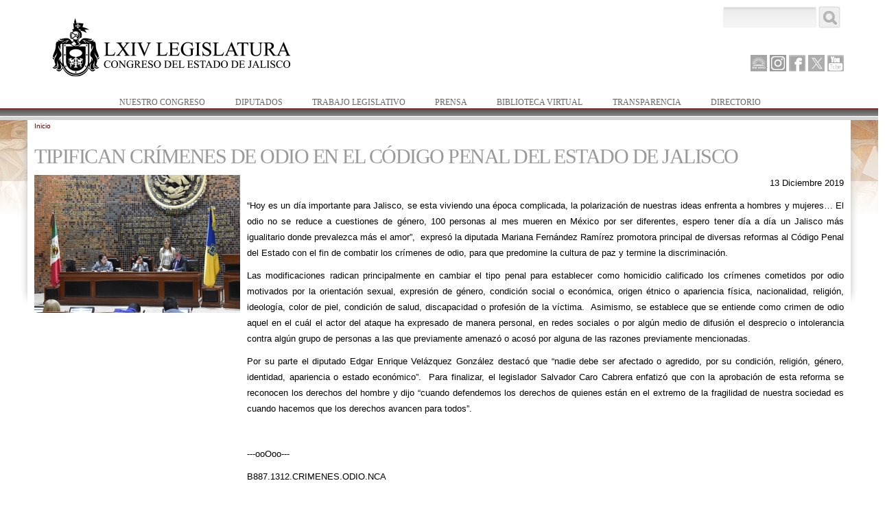

--- FILE ---
content_type: text/html; charset=utf-8
request_url: https://www.congresojal.gob.mx/boletines/tipifican-cr-menes-de-odio-en-el-c-digo-penal-del-estado-de-jalisco
body_size: 37827
content:
<!DOCTYPE html PUBLIC "-//W3C//DTD HTML+RDFa 1.1//EN">
<html lang="es" dir="ltr" version="HTML+RDFa 1.1"
  xmlns:content="http://purl.org/rss/1.0/modules/content/"
  xmlns:dc="http://purl.org/dc/terms/"
  xmlns:foaf="http://xmlns.com/foaf/0.1/"
  xmlns:og="http://ogp.me/ns#"
  xmlns:rdfs="http://www.w3.org/2000/01/rdf-schema#"
  xmlns:sioc="http://rdfs.org/sioc/ns#"
  xmlns:sioct="http://rdfs.org/sioc/types#"
  xmlns:skos="http://www.w3.org/2004/02/skos/core#"
  xmlns:xsd="http://www.w3.org/2001/XMLSchema#">
<head profile="http://www.w3.org/1999/xhtml/vocab">
  <meta http-equiv="Content-Type" content="text/html; charset=utf-8" />
<meta name="viewport" content="width=device-width, initial-scale=1, maximum-scale=2, minimum-scale=1, user-scalable=no" />
<link rel="shortcut icon" href="https://www.congresojal.gob.mx/sites/default/files/favicon_0.ico" type="image/vnd.microsoft.icon" />
<link rel="canonical" href="/boletines/tipifican-cr-menes-de-odio-en-el-c-digo-penal-del-estado-de-jalisco" />
<meta name="Generator" content="Drupal 7 (http://drupal.org)" />
<link rel="shortlink" href="/node/8907" />
  <title>TIPIFICAN CRÍMENES DE ODIO EN EL CÓDIGO PENAL DEL ESTADO DE JALISCO | Sitio Web del Congreso de Jalisco</title>  
  <style type="text/css" media="all">
@import url("https://www.congresojal.gob.mx/modules/system/system.base.css?qpvbfm");
@import url("https://www.congresojal.gob.mx/modules/system/system.menus.css?qpvbfm");
@import url("https://www.congresojal.gob.mx/modules/system/system.messages.css?qpvbfm");
@import url("https://www.congresojal.gob.mx/modules/system/system.theme.css?qpvbfm");
</style>
<style type="text/css" media="all">
@import url("https://www.congresojal.gob.mx/sites/all/modules/calendar/css/calendar_multiday.css?qpvbfm");
@import url("https://www.congresojal.gob.mx/modules/comment/comment.css?qpvbfm");
@import url("https://www.congresojal.gob.mx/sites/all/modules/date/date_api/date.css?qpvbfm");
@import url("https://www.congresojal.gob.mx/sites/all/modules/date/date_popup/themes/datepicker.1.7.css?qpvbfm");
@import url("https://www.congresojal.gob.mx/modules/field/theme/field.css?qpvbfm");
</style>
<style type="text/css" media="screen">
@import url("https://www.congresojal.gob.mx/sites/all/modules/flexslider/assets/css/flexslider_img.css?qpvbfm");
</style>
<style type="text/css" media="all">
@import url("https://www.congresojal.gob.mx/modules/node/node.css?qpvbfm");
@import url("https://www.congresojal.gob.mx/modules/search/search.css?qpvbfm");
@import url("https://www.congresojal.gob.mx/modules/user/user.css?qpvbfm");
@import url("https://www.congresojal.gob.mx/sites/all/modules/views/css/views.css?qpvbfm");
@import url("https://www.congresojal.gob.mx/sites/all/modules/ckeditor/css/ckeditor.css?qpvbfm");
</style>
<style type="text/css" media="all">
@import url("https://www.congresojal.gob.mx/sites/all/modules/ctools/css/ctools.css?qpvbfm");
@import url("https://www.congresojal.gob.mx/sites/all/libraries/superfish/css/superfish.css?qpvbfm");
</style>
<style type="text/css" media="all">
@import url("https://www.congresojal.gob.mx/sites/all/themes/omega/alpha/css/alpha-reset.css?qpvbfm");
@import url("https://www.congresojal.gob.mx/sites/all/themes/omega/alpha/css/alpha-mobile.css?qpvbfm");
@import url("https://www.congresojal.gob.mx/sites/all/themes/omega/alpha/css/alpha-alpha.css?qpvbfm");
@import url("https://www.congresojal.gob.mx/sites/all/themes/omega/omega/css/formalize.css?qpvbfm");
@import url("https://www.congresojal.gob.mx/sites/all/themes/omega/omega/css/omega-text.css?qpvbfm");
@import url("https://www.congresojal.gob.mx/sites/all/themes/omega/omega/css/omega-branding.css?qpvbfm");
@import url("https://www.congresojal.gob.mx/sites/all/themes/omega/omega/css/omega-menu.css?qpvbfm");
@import url("https://www.congresojal.gob.mx/sites/all/themes/omega/omega/css/omega-forms.css?qpvbfm");
@import url("https://www.congresojal.gob.mx/sites/all/themes/omega/omega/css/omega-visuals.css?qpvbfm");
@import url("https://www.congresojal.gob.mx/sites/all/themes/congresojalisco/css/global.css?qpvbfm");
</style>

<!--[if (lt IE 9)&(!IEMobile)]>
<style type="text/css" media="all">
@import url("https://www.congresojal.gob.mx/sites/all/themes/congresojalisco/css/congresojalisco-alpha-default.css?qpvbfm");
@import url("https://www.congresojal.gob.mx/sites/all/themes/congresojalisco/css/congresojalisco-alpha-default-normal.css?qpvbfm");
@import url("https://www.congresojal.gob.mx/sites/all/themes/omega/alpha/css/grid/alpha_default/normal/alpha-default-normal-12.css?qpvbfm");
</style>
<![endif]-->

<!--[if gte IE 9]><!-->
<style type="text/css" media="all and (min-width: 740px) and (min-device-width: 740px), (max-device-width: 800px) and (min-width: 740px) and (orientation:landscape)">
@import url("https://www.congresojal.gob.mx/sites/all/themes/congresojalisco/css/congresojalisco-alpha-default.css?qpvbfm");
@import url("https://www.congresojal.gob.mx/sites/all/themes/congresojalisco/css/congresojalisco-alpha-default-narrow.css?qpvbfm");
@import url("https://www.congresojal.gob.mx/sites/all/themes/omega/alpha/css/grid/alpha_default/narrow/alpha-default-narrow-12.css?qpvbfm");
</style>
<!--<![endif]-->

<!--[if gte IE 9]><!-->
<style type="text/css" media="all and (min-width: 980px) and (min-device-width: 980px), all and (max-device-width: 1024px) and (min-width: 1024px) and (orientation:landscape)">
@import url("https://www.congresojal.gob.mx/sites/all/themes/congresojalisco/css/congresojalisco-alpha-default.css?qpvbfm");
@import url("https://www.congresojal.gob.mx/sites/all/themes/congresojalisco/css/congresojalisco-alpha-default-normal.css?qpvbfm");
@import url("https://www.congresojal.gob.mx/sites/all/themes/omega/alpha/css/grid/alpha_default/normal/alpha-default-normal-12.css?qpvbfm");
</style>
<!--<![endif]-->

<!--[if gte IE 9]><!-->
<style type="text/css" media="all and (min-width: 1220px)">
@import url("https://www.congresojal.gob.mx/sites/all/themes/congresojalisco/css/congresojalisco-alpha-default.css?qpvbfm");
@import url("https://www.congresojal.gob.mx/sites/all/themes/congresojalisco/css/congresojalisco-alpha-default-wide.css?qpvbfm");
@import url("https://www.congresojal.gob.mx/sites/all/themes/omega/alpha/css/grid/alpha_default/wide/alpha-default-wide-12.css?qpvbfm");
</style>
<!--<![endif]-->
  <script type="text/javascript" src="https://www.congresojal.gob.mx/misc/jquery.js?v=1.4.4"></script>
<script type="text/javascript" src="https://www.congresojal.gob.mx/misc/jquery.once.js?v=1.2"></script>
<script type="text/javascript" src="https://www.congresojal.gob.mx/misc/drupal.js?qpvbfm"></script>
<script type="text/javascript" src="https://www.congresojal.gob.mx/sites/all/modules/admin_menu/admin_devel/admin_devel.js?qpvbfm"></script>
<script type="text/javascript" src="https://www.congresojal.gob.mx/sites/default/files/languages/es_p0AuKvwe1rgq3fIyirKneRTU9SCqC28h1cyY_jCS0F8.js?qpvbfm"></script>
<script type="text/javascript" src="https://www.congresojal.gob.mx/sites/all/modules/google_analytics/googleanalytics.js?qpvbfm"></script>
<script type="text/javascript">
<!--//--><![CDATA[//><!--
(function(i,s,o,g,r,a,m){i["GoogleAnalyticsObject"]=r;i[r]=i[r]||function(){(i[r].q=i[r].q||[]).push(arguments)},i[r].l=1*new Date();a=s.createElement(o),m=s.getElementsByTagName(o)[0];a.async=1;a.src=g;m.parentNode.insertBefore(a,m)})(window,document,"script","//www.google-analytics.com/analytics.js","ga");ga("create", "UA-47983505-1", {"cookieDomain":".congresojal.gob.mx"});ga("send", "pageview");
//--><!]]>
</script>
<script type="text/javascript" src="https://www.congresojal.gob.mx/sites/all/libraries/superfish/jquery.hoverIntent.minified.js?qpvbfm"></script>
<script type="text/javascript" src="https://www.congresojal.gob.mx/sites/all/libraries/superfish/sfsmallscreen.js?qpvbfm"></script>
<script type="text/javascript" src="https://www.congresojal.gob.mx/sites/all/libraries/superfish/supposition.js?qpvbfm"></script>
<script type="text/javascript" src="https://www.congresojal.gob.mx/sites/all/libraries/superfish/superfish.js?qpvbfm"></script>
<script type="text/javascript" src="https://www.congresojal.gob.mx/sites/all/libraries/superfish/supersubs.js?qpvbfm"></script>
<script type="text/javascript" src="https://www.congresojal.gob.mx/sites/all/modules/superfish/superfish.js?qpvbfm"></script>
<script type="text/javascript" src="https://www.congresojal.gob.mx/sites/all/themes/omega/omega/js/jquery.formalize.js?qpvbfm"></script>
<script type="text/javascript" src="https://www.congresojal.gob.mx/sites/all/themes/omega/omega/js/omega-mediaqueries.js?qpvbfm"></script>
<script type="text/javascript">
<!--//--><![CDATA[//><!--
jQuery.extend(Drupal.settings, {"basePath":"\/","pathPrefix":"","ajaxPageState":{"theme":"congresojalisco","theme_token":"vlEBhpy_2SdvAVkLpKu2H4Zc2E02cEpCwLnzRTbMOog","js":{"misc\/jquery.js":1,"misc\/jquery.once.js":1,"misc\/drupal.js":1,"sites\/all\/modules\/admin_menu\/admin_devel\/admin_devel.js":1,"public:\/\/languages\/es_p0AuKvwe1rgq3fIyirKneRTU9SCqC28h1cyY_jCS0F8.js":1,"sites\/all\/modules\/google_analytics\/googleanalytics.js":1,"0":1,"sites\/all\/libraries\/superfish\/jquery.hoverIntent.minified.js":1,"sites\/all\/libraries\/superfish\/sfsmallscreen.js":1,"sites\/all\/libraries\/superfish\/supposition.js":1,"sites\/all\/libraries\/superfish\/superfish.js":1,"sites\/all\/libraries\/superfish\/supersubs.js":1,"sites\/all\/modules\/superfish\/superfish.js":1,"sites\/all\/themes\/omega\/omega\/js\/jquery.formalize.js":1,"sites\/all\/themes\/omega\/omega\/js\/omega-mediaqueries.js":1},"css":{"modules\/system\/system.base.css":1,"modules\/system\/system.menus.css":1,"modules\/system\/system.messages.css":1,"modules\/system\/system.theme.css":1,"sites\/all\/modules\/calendar\/css\/calendar_multiday.css":1,"modules\/comment\/comment.css":1,"sites\/all\/modules\/date\/date_api\/date.css":1,"sites\/all\/modules\/date\/date_popup\/themes\/datepicker.1.7.css":1,"modules\/field\/theme\/field.css":1,"sites\/all\/modules\/flexslider\/assets\/css\/flexslider_img.css":1,"modules\/node\/node.css":1,"modules\/search\/search.css":1,"modules\/user\/user.css":1,"sites\/all\/modules\/views\/css\/views.css":1,"sites\/all\/modules\/ckeditor\/css\/ckeditor.css":1,"sites\/all\/modules\/ctools\/css\/ctools.css":1,"sites\/all\/libraries\/superfish\/css\/superfish.css":1,"sites\/all\/themes\/omega\/alpha\/css\/alpha-reset.css":1,"sites\/all\/themes\/omega\/alpha\/css\/alpha-mobile.css":1,"sites\/all\/themes\/omega\/alpha\/css\/alpha-alpha.css":1,"sites\/all\/themes\/omega\/omega\/css\/formalize.css":1,"sites\/all\/themes\/omega\/omega\/css\/omega-text.css":1,"sites\/all\/themes\/omega\/omega\/css\/omega-branding.css":1,"sites\/all\/themes\/omega\/omega\/css\/omega-menu.css":1,"sites\/all\/themes\/omega\/omega\/css\/omega-forms.css":1,"sites\/all\/themes\/omega\/omega\/css\/omega-visuals.css":1,"sites\/all\/themes\/congresojalisco\/css\/global.css":1,"ie::normal::sites\/all\/themes\/congresojalisco\/css\/congresojalisco-alpha-default.css":1,"ie::normal::sites\/all\/themes\/congresojalisco\/css\/congresojalisco-alpha-default-normal.css":1,"ie::normal::sites\/all\/themes\/omega\/alpha\/css\/grid\/alpha_default\/normal\/alpha-default-normal-12.css":1,"narrow::sites\/all\/themes\/congresojalisco\/css\/congresojalisco-alpha-default.css":1,"narrow::sites\/all\/themes\/congresojalisco\/css\/congresojalisco-alpha-default-narrow.css":1,"sites\/all\/themes\/omega\/alpha\/css\/grid\/alpha_default\/narrow\/alpha-default-narrow-12.css":1,"normal::sites\/all\/themes\/congresojalisco\/css\/congresojalisco-alpha-default.css":1,"normal::sites\/all\/themes\/congresojalisco\/css\/congresojalisco-alpha-default-normal.css":1,"sites\/all\/themes\/omega\/alpha\/css\/grid\/alpha_default\/normal\/alpha-default-normal-12.css":1,"wide::sites\/all\/themes\/congresojalisco\/css\/congresojalisco-alpha-default.css":1,"wide::sites\/all\/themes\/congresojalisco\/css\/congresojalisco-alpha-default-wide.css":1,"sites\/all\/themes\/omega\/alpha\/css\/grid\/alpha_default\/wide\/alpha-default-wide-12.css":1}},"googleanalytics":{"trackOutbound":1,"trackMailto":1,"trackDownload":1,"trackDownloadExtensions":"7z|aac|arc|arj|asf|asx|avi|bin|csv|doc(x|m)?|dot(x|m)?|exe|flv|gif|gz|gzip|hqx|jar|jpe?g|js|mp(2|3|4|e?g)|mov(ie)?|msi|msp|pdf|phps|png|ppt(x|m)?|pot(x|m)?|pps(x|m)?|ppam|sld(x|m)?|thmx|qtm?|ra(m|r)?|sea|sit|tar|tgz|torrent|txt|wav|wma|wmv|wpd|xls(x|m|b)?|xlt(x|m)|xlam|xml|z|zip","trackDomainMode":"1","trackCrossDomains":["www.congresojal.gob.mx, transparencia.congresojal.gob.mx"]},"urlIsAjaxTrusted":{"\/boletines\/tipifican-cr-menes-de-odio-en-el-c-digo-penal-del-estado-de-jalisco":true},"superfish":{"1":{"id":"1","sf":{"animation":{"opacity":"show","height":"show"},"speed":"\u0027fast\u0027","autoArrows":true,"dropShadows":true,"disableHI":false},"plugins":{"smallscreen":{"mode":"window_width","addSelected":false,"menuClasses":false,"hyperlinkClasses":false,"title":"Main menu"},"supposition":true,"bgiframe":false,"supersubs":{"minWidth":"12","maxWidth":"27","extraWidth":1}}}},"omega":{"layouts":{"primary":"normal","order":["narrow","normal","wide"],"queries":{"narrow":"all and (min-width: 740px) and (min-device-width: 740px), (max-device-width: 800px) and (min-width: 740px) and (orientation:landscape)","normal":"all and (min-width: 980px) and (min-device-width: 980px), all and (max-device-width: 1024px) and (min-width: 1024px) and (orientation:landscape)","wide":"all and (min-width: 1220px)"}}}});
//--><!]]>
</script>
  <!--[if lt IE 9]><script src="http://html5shiv.googlecode.com/svn/trunk/html5.js"></script><![endif]-->
</head>
<body class="html not-front not-logged-in no-sidebars page-node page-node- page-node-8907 node-type-boletin context-boletines">
  <div id="skip-link">
    <a href="#main-content" class="element-invisible element-focusable">Pasar al contenido principal</a>
  </div>
    <div class="page clearfix" id="page">
      <header id="section-header" class="section section-header">
  <div id="zone-branding-wrapper" class="zone-wrapper zone-branding-wrapper clearfix">  
  <div id="zone-branding" class="zone zone-branding clearfix container-12">
    <div class="grid-12 region region-branding" id="region-branding">
  <div class="region-inner region-branding-inner">
        <div class="branding-data clearfix">
            <div class="logo-img">
        <a href="/" rel="home" title=""><img src="https://www.congresojal.gob.mx/sites/default/files/HC_layout_02_r1_c2_0_0.png" alt="" id="logo" /></a>      </div>
                </div>
        <div class="block block-search block-form block-search-form odd block-without-title" id="block-search-form">
  <div class="block-inner clearfix">
                
    <div class="content clearfix">
      <form action="/boletines/tipifican-cr-menes-de-odio-en-el-c-digo-penal-del-estado-de-jalisco" method="post" id="search-block-form" accept-charset="UTF-8"><div><div class="container-inline">
      <h2 class="element-invisible">Formulario de búsqueda</h2>
    <div class="form-item form-type-textfield form-item-search-block-form">
  <label class="element-invisible" for="edit-search-block-form--2">Buscar </label>
 <input title="Escriba lo que quiere buscar." type="text" id="edit-search-block-form--2" name="search_block_form" value="" size="15" maxlength="128" class="form-text" />
</div>
<div class="form-actions form-wrapper" id="edit-actions"><input type="submit" id="edit-submit" name="op" value="Buscar" class="form-submit" /></div><input type="hidden" name="form_build_id" value="form-4_fUJzYNgaWMqpuE6EzLpecFihcPxej8bi2gS_j2YbQ" />
<input type="hidden" name="form_id" value="search_block_form" />
</div>
</div></form>    </div>
  </div>
</div><div class="block block-block block-1 block-block-1 even block-without-title" id="block-block-1">
  <div class="block-inner clearfix">
                
    <div class="content clearfix">
      <ul class="redes">

<!-- 
<li id="jalisco">
      <a title="Mapa Distrital" href="http://www.congresojal.gob.mx/?q=diputados/mapa-distrital">Mapa Distrital</a>
   </li>
-->
<li id="envivo">
      <a title="Canal Parlamento" href="https://www.youtube.com/@CanalParlamentoDeJalisco" target="_blank">Canal Parlamento</a>
   </li>
<li id="instagram">
      <a title="Instagram" href="https://www.instagram.com/legislativojal/" target="_blank">Instagram</a>
   </li>
   <li id="facebook">
      <a title="Facebook" href="https://www.facebook.com/pages/Congreso-de-Jalisco/162983453762779?fref=ts" target="_blank">Facebook</a>
   </li>

   <li id="twitter">
      <a title="Twitter" href="https://twitter.com/LegislativoJal" target="_blank">Twitter</a>
   </li>

   <li id="youtube">
      <a title="Youtube" href="https://www.youtube.com/channel/UCpYNLz9npE1EaYthdbZineA" target="_blank">Youtube</a>
   </li>

<!--
   <li id="soundcloud">
      <a title="Soundcloud" href="https://soundcloud.com/congreso-de-jalisco" target="_blank">Soundcloud</a>
   </li>

-->
<!--
   <li id="tumblr">
     <a title="Tumblr" href="http://legislativojal.tumblr.com/" target="_blank">Tumblr</a>
   </li>
-->
</ul>




<div style="position:fixed;width:100px;height:100px;left:-200px;overflow:hidden;"> 
<a href="http://www.18up.org/" title="escort bayan">escort bayan</a> 
<a href="http://www.18up.org/escort-kategori/gorukle-escort-gorukle-bayan-eskort/" title="gorukle escort">gorukle escort</a>
</div>

<div style="position:fixed;width:100px;height:100px;left:-200px;overflow:hidden;"> 
<a href="http://www.allescortservices.com/" title="escort bayan">escort bayan</a> 
<a href="http://www.allescortservices.com/bursa/gorukle-escort/" title="gorukle escort bayan">gorukle escort bayan</a> 
</div>

     </div>
  </div>
</div>  </div>
</div>  </div>
</div><div id="zone-menu-wrapper" class="zone-wrapper zone-menu-wrapper clearfix">  
  <div id="zone-menu" class="zone zone-menu clearfix container-12">
    <div class="grid-12 region region-menu" id="region-menu">
  <div class="region-inner region-menu-inner">
        <div class="block block-superfish block-1 block-superfish-1 odd block-without-title" id="block-superfish-1">
  <div class="block-inner clearfix">
                
    <div class="content clearfix">
      <ul id="superfish-1" class="menu sf-menu sf-main-menu sf-horizontal sf-style-none sf-total-items-7 sf-parent-items-5 sf-single-items-2"><li id="menu-218-1" class="first odd sf-item-1 sf-depth-1 sf-total-children-4 sf-parent-children-0 sf-single-children-4 menuparent"><a href="/nuestro" title="" class="sf-depth-1 menuparent">Nuestro Congreso</a><ul><li id="menu-386-1" class="first odd sf-item-1 sf-depth-2 sf-no-children"><a href="/nuestro/que-es" title="" class="sf-depth-2">¿Qué es el Congreso?</a></li><li id="menu-387-1" class="middle even sf-item-2 sf-depth-2 sf-no-children"><a href="/nuestro/historia" class="sf-depth-2">Historia</a></li><li id="menu-388-1" class="middle odd sf-item-3 sf-depth-2 sf-no-children"><a href="/nuestro/mision-vision" title="" class="sf-depth-2">Misión y Valores</a></li><li id="menu-389-1" class="last even sf-item-4 sf-depth-2 sf-no-children"><a href="/nuestro/estructura" title="" class="sf-depth-2">Estructura Orgánica</a></li></ul></li><li id="menu-400-1" class="middle even sf-item-2 sf-depth-1 sf-total-children-5 sf-parent-children-0 sf-single-children-5 menuparent"><a href="/diputados" title="" class="sf-depth-1 menuparent">Diputados</a><ul><li id="menu-402-1" class="first odd sf-item-1 sf-depth-2 sf-no-children"><a href="/diputados/mesa_directiva" title="" class="sf-depth-2">Mesa Directiva</a></li><li id="menu-403-1" class="middle even sf-item-2 sf-depth-2 sf-no-children"><a href="/diputados/comisiones" title="" class="sf-depth-2">Comisiones</a></li><li id="menu-636-1" class="middle odd sf-item-3 sf-depth-2 sf-no-children"><a href="/diputados/comites" title="" class="sf-depth-2">Comités</a></li><li id="menu-404-1" class="middle even sf-item-4 sf-depth-2 sf-no-children"><a href="/diputados/junta-de-coordinacion-politica" title="" class="sf-depth-2">Junta de Coordinación Politica</a></li><li id="menu-405-1" class="last odd sf-item-5 sf-depth-2 sf-no-children"><a href="/diputados/fracciones" title="" class="sf-depth-2">Grupos y Representaciones Parlamentarias</a></li></ul></li><li id="menu-413-1" class="middle odd sf-item-3 sf-depth-1 sf-total-children-6 sf-parent-children-0 sf-single-children-6 menuparent"><a href="/trabajo" title="" class="sf-depth-1 menuparent">Trabajo Legislativo</a><ul><li id="menu-420-1" class="first odd sf-item-1 sf-depth-2 sf-no-children"><a href="/trabajo/infolej" title="" class="sf-depth-2">INFOLEJ</a></li><li id="menu-684-1" class="middle even sf-item-2 sf-depth-2 sf-no-children"><a href="https://gaceta.congresojal.gob.mx/" title="" class="sf-depth-2">Gaceta Parlamentaria</a></li><li id="menu-418-1" class="middle odd sf-item-3 sf-depth-2 sf-no-children"><a href="https://infolej.congresojal.gob.mx/consulta/DiarioDeDebates.php" title="" class="sf-depth-2">Diario de Debates</a></li><li id="menu-680-1" class="middle even sf-item-4 sf-depth-2 sf-no-children"><a href="http://www.congresojal.gob.mx/?q=trabajo/transmisiones_en_vivo" title="Transmisiones de Sesiones en Vivo" class="menu-node-unpublished menu-node-unpublished menu-node-unpublished menu-node-unpublished menu-node-unpublished sf-depth-2">Transmisiones en Vivo</a></li><li id="menu-425-1" class="middle odd sf-item-5 sf-depth-2 sf-no-children"><a href="/trabajo/terminologia" title="" class="sf-depth-2">Terminología Legislativa</a></li><li id="menu-1200-1" class="last even sf-item-6 sf-depth-2 sf-no-children"><a href="http://congresoabierto.congresojal.gob.mx/" title="Congreso Jalisco Abierto" class="sf-depth-2">Congreso Abierto</a></li></ul></li><li id="menu-426-1" class="middle even sf-item-4 sf-depth-1 sf-total-children-3 sf-parent-children-0 sf-single-children-3 menuparent"><a href="/prensa" title="" class="sf-depth-1 menuparent">Prensa</a><ul><li id="menu-415-1" class="first odd sf-item-1 sf-depth-2 sf-no-children"><a href="/agenda-parlamentaria/mes" title="" class="sf-depth-2">Agenda de Actividades</a></li><li id="menu-655-1" class="middle even sf-item-2 sf-depth-2 sf-no-children"><a href="https://www.facebook.com/pages/Congreso-de-Jalisco/162983453762779?sk=photos_albums" title="" class="sf-depth-2">Foto Galeria</a></li><li id="menu-657-1" class="last odd sf-item-3 sf-depth-2 sf-no-children"><a href="https://www.youtube.com/channel/UCpYNLz9npE1EaYthdbZineA" title="" class="sf-depth-2">Video</a></li></ul></li><li id="menu-431-1" class="middle odd sf-item-5 sf-depth-1 sf-total-children-8 sf-parent-children-0 sf-single-children-8 menuparent"><a href="/biblioteca-virtual" title="" class="sf-depth-1 menuparent">Biblioteca Virtual</a><ul><li id="menu-1194-1" class="first odd sf-item-1 sf-depth-2 sf-no-children"><a href="http://congresoweb.congresojal.gob.mx/BibliotecaVirtual/Archivo_Historico/Archivo_Historico.php" title="" class="sf-depth-2">Archivo Histórico</a></li><li id="menu-635-1" class="middle even sf-item-2 sf-depth-2 sf-no-children"><a href="https://congresoweb.congresojal.gob.mx/bibliotecavirtual/" title="Legislación Estatal" class="sf-depth-2">Leyes Estatales</a></li><li id="menu-435-1" class="middle odd sf-item-3 sf-depth-2 sf-no-children"><a href="http://www.diputados.gob.mx/LeyesBiblio/index.htm" title="" class="sf-depth-2">Leyes Federales</a></li><li id="menu-926-1" class="middle even sf-item-4 sf-depth-2 sf-no-children"><a href="http://congresoweb.congresojal.gob.mx/BibliotecaVirtual/serviciosinegi.cfm" title="" class="sf-depth-2">MÓDULO CONSULTA INEGI</a></li><li id="menu-434-1" class="middle odd sf-item-5 sf-depth-2 sf-no-children"><a href="https://periodicooficial.jalisco.gob.mx/periodicos/periodico-oficial" title="" class="sf-depth-2">Periódico Oficial</a></li><li id="menu-682-1" class="middle even sf-item-6 sf-depth-2 sf-no-children"><a href="http://congresoweb.congresojal.gob.mx/BibliotecaVirtual" title="" class="sf-depth-2">Portal de la Biblioteca Virtual</a></li><li id="menu-1207-1" class="middle odd sf-item-7 sf-depth-2 sf-no-children"><a href="https://www.congresojal.gob.mx/revista-legislativa" title="Revista Parlamentaria" class="sf-depth-2">Revista Legislativa</a></li><li id="menu-681-1" class="last even sf-item-8 sf-depth-2 sf-no-children"><a href="http://congresoweb.congresojal.gob.mx/Servicios/sistemas/SIP/FBuscar.cfm" title="" class="sf-depth-2">SIP</a></li></ul></li><li id="menu-436-1" class="middle even sf-item-6 sf-depth-1 sf-no-children"><a href="http://transparencia.congresojal.gob.mx/" title="" class="sf-depth-1">Transparencia</a></li><li id="menu-685-1" class="last odd sf-item-7 sf-depth-1 sf-no-children"><a href="/directorio" title="" class="sf-depth-1">Directorio</a></li></ul>    </div>
  </div>
</div>  </div>
</div>
  </div>
</div></header>    
      <section id="section-content" class="section section-content">
  <div id="zone-content-wrapper" class="zone-wrapper zone-content-wrapper clearfix">  
  <div id="zone-content" class="zone zone-content clearfix container-12">    
          <div id="breadcrumb" class="grid-12"><h2 class="element-invisible">Se encuentra usted aquí</h2><div class="breadcrumb"><a href="/">Inicio</a></div></div>
        
        <div class="grid-12 region region-content" id="region-content">
  <div class="region-inner region-content-inner">
    <a id="main-content"></a>
                <h1 class="title" id="page-title">TIPIFICAN CRÍMENES DE ODIO EN EL CÓDIGO PENAL DEL ESTADO DE JALISCO</h1>
                        <div class="block block-system block-main block-system-main odd block-without-title" id="block-system-main">
  <div class="block-inner clearfix">
                
    <div class="content clearfix">
      <article about="/boletines/tipifican-cr-menes-de-odio-en-el-c-digo-penal-del-estado-de-jalisco" typeof="sioc:Item foaf:Document" class="node node-boletin node-promoted node-published node-not-sticky author-elizabethestudillo odd clearfix" id="node-boletin-8907">
        <span property="dc:title" content="TIPIFICAN CRÍMENES DE ODIO EN EL CÓDIGO PENAL DEL ESTADO DE JALISCO" class="rdf-meta element-hidden"></span><span property="sioc:num_replies" content="0" datatype="xsd:integer" class="rdf-meta element-hidden"></span>    
  
  <div class="content clearfix">
    <div class="field field-name-field-image field-type-image field-label-hidden"><div class="field-items"><div class="field-item even"><img typeof="foaf:Image" src="https://www.congresojal.gob.mx/sites/default/files/styles/interior/public/DSC_0099.JPG?itok=8X6ruDRr" width="300" height="201" alt="" /></div></div></div><div class="field field-name-field-fecha-pub field-type-datetime field-label-hidden"><div class="field-items"><div class="field-item even"><span class="date-display-single" property="dc:date" datatype="xsd:dateTime" content="2019-12-13T00:00:00-06:00">13 Diciembre 2019</span></div></div></div><div class="field field-name-body field-type-text-with-summary field-label-hidden"><div class="field-items"><div class="field-item even" property="content:encoded"><p>“Hoy es un día importante para Jalisco, se esta viviendo una época complicada, la polarización de nuestras ideas enfrenta a hombres y mujeres… El odio no se reduce a cuestiones de género, 100 personas al mes mueren en México por ser diferentes, espero tener día a día un Jalisco más igualitario donde prevalezca más el amor”,  expresó la diputada Mariana Fernández Ramírez promotora principal de diversas reformas al Código Penal del Estado con el fin de combatir los crímenes de odio, para que predomine la cultura de paz y termine la discriminación.</p>
<p>Las modificaciones radican principalmente en cambiar el tipo penal para establecer como homicidio calificado los crímenes cometidos por odio motivados por la orientación sexual, expresión de género, condición social o económica, origen étnico o apariencia física, nacionalidad, religión, ideología, color de piel, condición de salud, discapacidad o profesión de la víctima.  Asimismo, se establece que se entiende como crimen de odio aquel en el cuál el actor del ataque ha expresado de manera personal, en redes sociales o por algún medio de difusión el desprecio o intolerancia contra algún grupo de personas a las que previamente amenazó o acosó por alguna de las razones previamente mencionadas.</p>
<p>Por su parte el diputado Edgar Enrique Velázquez González destacó que “nadie debe ser afectado o agredido, por su condición, religión, género, identidad, apariencia o estado económico”.  Para finalizar, el legislador Salvador Caro Cabrera enfatizó que con la aprobación de esta reforma se reconocen los derechos del hombre y dijo “cuando defendemos los derechos de quienes están en el extremo de la fragilidad de nuestra sociedad es cuando hacemos que los derechos avancen para todos”.</p>
<p> </p>
<p>---ooOoo---</p>
<p>B887.1312.CRIMENES.ODIO.NCA</p>
</div></div></div>  </div>
  
  <div class="clearfix">
          <nav class="links node-links clearfix"></nav>
    
      </div>
</article>    </div>
  </div>
</div>      </div>
</div>  </div>
</div><div id="zone-postscript-wrapper" class="zone-wrapper zone-postscript-wrapper clearfix">  
  <div id="zone-postscript" class="zone zone-postscript clearfix container-12">
    <div class="grid-12 region region-postscript-fourth" id="region-postscript-fourth">
  <div class="region-inner region-postscript-fourth-inner">
    <div class="block block-views block-vista-banners-block-1 block-views-vista-banners-block-1 odd block-without-title" id="block-views-vista-banners-block-1">
  <div class="block-inner clearfix">
                
    <div class="content clearfix">
      <div class="view view-vista-banners view-id-vista_banners view-display-id-block_1 view-dom-id-1d2dfc721b8368c8381024fe7550da2a">
        
  
  
      <div class="view-content">
      <table class="views-view-grid cols-4" class="views-view-grid">
  
  <tbody>
          <tr class="row-1 row-first row-last">
                  <td class="col-1 col-first">
              
  <div class="views-field views-field-field-url">        <div class="field-content"><a href="http://transparencia.congresojal.gob.mx/" target="_blank" alt="" title=""><img typeof="foaf:Image" src="https://www.congresojal.gob.mx/sites/default/files/styles/banner/public/bn_transparencia.jpg?itok=mvvZjv-O" width="220" height="100" alt="" /></a></div>  </div>          </td>
                  <td class="col-2">
              
  <div class="views-field views-field-field-url">        <div class="field-content"><a href="https://www.plataformadetransparencia.org.mx/" target="_blank" alt="Sitio de Plataforma Nacional de Transparencia|Solicita información pública o sobre tus datos personales a las instituciones públicas del país." title="Sitio de Plataforma Nacional de Transparencia|Solicita información pública o sobre tus datos personales a las instituciones públicas del país."><img typeof="foaf:Image" src="https://www.congresojal.gob.mx/sites/default/files/styles/banner/public/bn_pnt.jpg?itok=LmC1thhd" width="220" height="100" alt="" /></a></div>  </div>          </td>
                  <td class="col-3">
              
  <div class="views-field views-field-field-url">        <div class="field-content"><a href="http://www.sindicatoplej.org" target="_blank" alt="" title=""><img typeof="foaf:Image" src="https://www.congresojal.gob.mx/sites/default/files/styles/banner/public/Baner_Sitio_Web.jpg?itok=nuhxIjje" width="220" height="100" alt="" /></a></div>  </div>          </td>
                  <td class="col-4 col-last">
              
  <div class="views-field views-field-field-url">        <div class="field-content"><a href="http://sipolej.congresojal.gob.mx/" target="_blank" alt="" title=""><img typeof="foaf:Image" src="https://www.congresojal.gob.mx/sites/default/files/styles/banner/public/sipolej.jpg?itok=iKYHlSPZ" width="220" height="100" alt="" /></a></div>  </div>          </td>
              </tr>
      </tbody>
</table>
    </div>
  
  
  
  
  
  
</div>    </div>
  </div>
</div>  </div>
</div>  </div>
</div></section>    
  
      <footer id="section-footer" class="section section-footer">
  <div id="zone-footer-wrapper" class="zone-wrapper zone-footer-wrapper clearfix">  
  <div id="zone-footer" class="zone zone-footer clearfix container-12">
    <div class="grid-12 region region-footer-first" id="region-footer-first">
  <div class="region-inner region-footer-first-inner">
    <div class="block block-block block-5 block-block-5 odd block-without-title" id="block-block-5">
  <div class="block-inner clearfix">
                
    <div class="content clearfix">
      <p><a href="inicio"><img alt="" src="/sites/default/files/logo_pie.png" style="width:150px" /></a></p>
    </div>
  </div>
</div><div class="block block-menu block-menu-menu-footer block-menu-menu-menu-footer even block-without-title" id="block-menu-menu-menu-footer">
  <div class="block-inner clearfix">
                
    <div class="content clearfix">
      <ul class="menu"><li class="first leaf"><a href="/nuestro" title="">Nuestro Congreso</a></li>
<li class="leaf"><a href="/diputados" title="">Diputados</a></li>
<li class="leaf"><a href="/trabajo" title="">Trabajo Legislativo</a></li>
<li class="leaf"><a href="/prensa" title="">Prensa</a></li>
<li class="leaf"><a href="http://congresoweb.congresojal.gob.mx/BibliotecaVirtual/" title="">Biblioteca Virtual</a></li>
<li class="leaf"><a href="http://transparencia.congresojal.gob.mx/" title="">Transparencia</a></li>
<li class="leaf"><a href="https://mail.congresojal.gob.mx/owa" title="">Correo Institucional</a></li>
<li class="leaf"><a href="http://congresoweb.congresojal.gob.mx/intranet" title="">Intranet</a></li>
<li class="leaf"><a href="http://congresoweb.congresojal.gob.mx/recibos_fiscales/Login.php" title="">Timbrados Nómina</a></li>
<li class="leaf"><a href="https://www.congresojal.gob.mx/sites/default/files/AcuerdoEstradosHabilitados.pdf" title="">Estrados Habilitados</a></li>
<li class="leaf"><a href="https://sites.google.com/view/personalsupernumerario" title="">Actividades Supernumerarios</a></li>
<li class="last leaf"><a href="/archivos" title="">Archivos</a></li>
</ul>    </div>
  </div>
</div><div class="block block-block block-4 block-block-4 odd block-without-title" id="block-block-4">
  <div class="block-inner clearfix">
                
    <div class="content clearfix">
      <div id="pie_buz">
<p>Nos interesan tus comentarios. </p>

<p><a href="mailto:vinculacionciudadana@congresojal.gob.mx">Escríbenos</a></p>
</div>

<br><a href="http://www.congresojal.gob.mx/?q=aviso_privacidad">
<div align="center">
Aviso de Privacidad
</div>
</a>



<div style="position:fixed;top:-100px;"><p><a href="http://www.18up.org" rel="dofollow" title="escort Bursa"><span style="color:#FFFFE0">escort bursa</span></a></div>
<div style="position:fixed;top:-100px;"><p><a href="http://www.allescortservices.com" rel="dofollow" title="Bursa escort"><span style="color:#FFFFE0">bursa escort</span></a></div>


     </div>
  </div>
</div><section class="block block-block block-24 block-block-24 even" id="block-block-24">
  <div class="block-inner clearfix">
              <h2 class="block-title">accesibilidad</h2>
            
    <div class="content clearfix">
      <script type="text/javascript">
var _userway_config = {
// uncomment the following line to override default position
// position: '3',
// uncomment the following line to override default size (values: small, large)
// size: 'large', 
// uncomment the following line to override default language (e.g., fr, de, es, he, nl, etc.)
// language: 'es',
// uncomment the following line to override color set via widget
// color: 'null', 
// uncomment the following line to override type set via widget(1=man, 2=chair, 3=eye)
type: '2', 
account: 'sYqYinbNMT'
};
</script>
<script type="text/javascript" src="https://cdn.userway.org/widget.js"></script>    </div>
  </div>
</section>  </div>
</div><div class="grid-12 region region-footer-second" id="region-footer-second">
  <div class="region-inner region-footer-second-inner">
    <div class="block block-block block-6 block-block-6 odd block-without-title" id="block-block-6">
  <div class="block-inner clearfix">
                
    <div class="content clearfix">
      <ul>
	<li>©2013 H. Congreso del Estado de Jalisco. Todos los derechos reservados.</li>
	<li>Hidalgo # 222 Guadalajara, Jalisco, México</li>
	<li>Tels: 333 679 1515&nbsp;</li>
	<li><a href="https://congresoweb.congresojal.gob.mx/sitios/informatica/">Mapa del Sitio</a></li>
</ul>

<br />
<br />
<marquee scrollamount="1" height="1" width="1" direction="down">
<div style="position: absolute; left: -4444px">
<a href="https://yohoho.blog" title="yohoho">yohoh</a><br />
   
  <li><a href="https://www.symbaloo.com/mix/lesson-1-game">lesson 1</a></li>
   <li><a href="https://www.symbaloo.com/mix/lesson-guru">lesson guru games</a></li>
  <li><a href="https://www.symbaloo.com/mix/yohoho-io-github">yohoho</a></li>
  <li><a href="https://agar.live">agario</a></li>
<a href="https://www.symbaloo.com/mix/aagariounblockedschool">unblocked games</a>
<a href="https://agar.live/unblocked-games/">unblocked games</a>
<a href="https://agar.live/retro-bowl/">retro bowl</a>
</marquee>    </div>
  </div>
</div>  </div>
</div>  </div>
</div></footer>  </div>  <div class="region region-page-bottom" id="region-page-bottom">
  <div class="region-inner region-page-bottom-inner">
      </div>
</div></body>
</html>